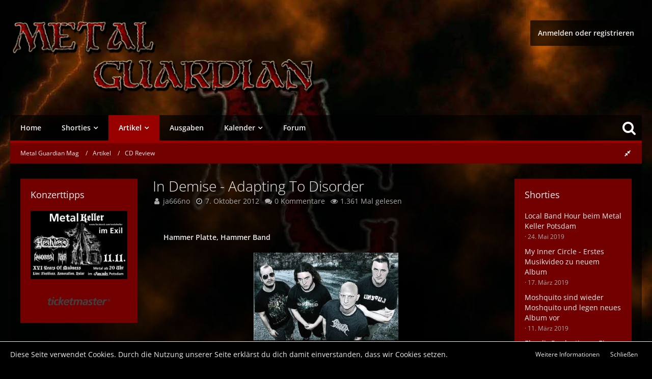

--- FILE ---
content_type: text/html; charset=UTF-8
request_url: https://www.metalguardian.de/article/98-in-demise-adapting-to-disorder/
body_size: 20597
content:




<!DOCTYPE html>
<html dir="ltr" lang="de">

<head>
		
	<title>In Demise - Adapting To Disorder - Metal Guardian Mag</title>
	
	<meta charset="utf-8">
<meta name="viewport" content="width=device-width, initial-scale=1">
<meta name="format-detection" content="telephone=no">
<meta name="description" content="Hammer Platte, Hammer Band">
<meta name="keywords" content="metal, berlin, brandenburg, potsdam, regional, local, underground, rock, termine, download, magazin">
<meta property="og:site_name" content="Metal Guardian Mag">
<meta property="og:title" content="In Demise - Adapting To Disorder - Metal Guardian Mag">
<meta property="og:url" content="https://www.metalguardian.de/article/98-in-demise-adapting-to-disorder/">
<meta property="og:type" content="article">
<meta property="og:description" content="Hammer Platte, Hammer Band">

<!-- Stylesheets -->
	
<link rel="stylesheet" type="text/css" href="https://www.metalguardian.de/style/style-4.css?m=1654680222">


<script>
	var SID_ARG_2ND	= '';
	var WCF_PATH = 'https://www.metalguardian.de/';
	var WSC_API_URL = 'https://www.metalguardian.de/';
	var SECURITY_TOKEN = '4f1cb4a1cdc33f54535d3c14e23c611daff86cf3';
	var LANGUAGE_ID = 1;
	var LANGUAGE_USE_INFORMAL_VARIANT = true;
	var TIME_NOW = 1769025744;
	var LAST_UPDATE_TIME = 1654679910;
	var URL_LEGACY_MODE = false;
	var ENABLE_DEBUG_MODE = false;
	var ENABLE_DEVELOPER_TOOLS = false;
	var WSC_API_VERSION = 2018;
	
	</script>

<script src="https://www.metalguardian.de/js/WoltLabSuite.Core.min.js?v=1654679910"></script>
<script>
requirejs.config({
	baseUrl: 'https://www.metalguardian.de/js', 
	urlArgs: 't=1654679910'
	
});

window.addEventListener('pageshow', function(event) {
	if (event.persisted) {
		window.location.reload();
	}
});

</script>
<noscript>
	<style>
		.jsOnly {
			display: none !important;
		}
		
		.noJsOnly {
			display: block !important;
		}
	</style>
</noscript>

<script src="https://www.metalguardian.de/js/WBBElite.News.min.js?v=1654679910"></script>
<script src="https://www.metalguardian.de/js/WoltLabSuite.Calendar.min.js?v=1654679910"></script>
<script src="https://www.metalguardian.de/js/WoltLabSuite.Forum.min.js?v=1654679910"></script>
<!-- Icons -->
<link rel="apple-touch-icon" sizes="180x180" href="https://www.metalguardian.de/images/favicon/4.apple-touch-icon.png">
<link rel="manifest" href="https://www.metalguardian.de/images/favicon/4.manifest.json">
<link rel="shortcut icon" href="https://www.metalguardian.de/images/favicon/4.favicon.ico">
<meta name="msapplication-config" content="https://www.metalguardian.de/images/favicon/4.browserconfig.xml">
<meta name="theme-color" content="#990000">

<link rel="canonical" href="https://www.metalguardian.de/article/98-in-demise-adapting-to-disorder/">
		
					<link rel="amphtml" href="https://www.metalguardian.de/article-amp/98-in-demise-adapting-to-disorder/">
	</head>

<body id="tpl_wcf_article"
	itemscope itemtype="http://schema.org/WebPage" itemid="https://www.metalguardian.de/article/98-in-demise-adapting-to-disorder/"	data-template="article" data-application="wcf" data-page-id="36" data-page-identifier="com.woltlab.wcf.Article"	class="">

<a id="top"></a>

<div id="pageContainer" class="pageContainer">
	
	
	<div id="pageHeaderContainer" class="pageHeaderContainer">
	<header id="pageHeader" class="pageHeader">
		<div id="pageHeaderUserPanel" class="pageHeaderPanel">
			<div class="layoutBoundary">
				<nav id="topMenu" class="userPanel">
		<ul class="userPanelItems">
												<!-- login box -->
				<li id="userLogin">
					<a class="loginLink" href="https://www.metalguardian.de/login/">Anmelden oder registrieren</a>
					<div id="loginForm" class="loginForm" style="display: none">
						<form method="post" action="https://www.metalguardian.de/login/">
							<section class="section loginFormLogin">
								<h2 class="sectionTitle">Anmeldung</h2>
								
								<dl>
									<dt><label for="username">Benutzername oder E-Mail-Adresse</label></dt>
									<dd>
										<input type="text" id="username" name="username" value="" required class="long jsDialogAutoFocus">
									</dd>
								</dl>
								
								<dl>
									<dt><label for="password">Kennwort</label></dt>
									<dd>
										<input type="password" id="password" name="password" value="" class="long">
										<small><a href="https://www.metalguardian.de/lost-password/">Kennwort vergessen</a></small>
									</dd>
								</dl>
								
																	<dl>
										<dt></dt>
										<dd>
											<label for="useCookies"><input type="checkbox" id="useCookies" name="useCookies" value="1" checked> Dauerhaft angemeldet bleiben</label>
										</dd>
									</dl>
																
								
								
								<div class="userLoginButtons">
									<input type="submit" value="Absenden" accesskey="s">
									<input type="hidden" name="url" value="/article/98-in-demise-adapting-to-disorder/">
									<input type="hidden" name="t" value="4f1cb4a1cdc33f54535d3c14e23c611daff86cf3">								</div>
							</section>
							
															<section class="section loginFormRegister">
									<h2 class="sectionTitle">Registrierung</h2>
									
									<p>Du hast noch kein Benutzerkonto auf unserer Seite? <a href="https://www.metalguardian.de/register/">Registriere dich kostenlos</a> und nimm an unserer Community teil!</p>
									
									<div class="userLoginButtons">
										<a href="https://www.metalguardian.de/register/" class="button loginFormRegisterButton">Benutzerkonto erstellen</a>
									</div>
								</section>
														
															<section class="section loginFormThirdPartyLogin">
									<h2 class="sectionTitle">Anmeldung über Drittanbieter</h2>
									
									<dl>
										<dt></dt>
										<dd>
											<ul class="buttonList smallButtons">
												<li id="twitterAuth" class="thirdPartyLogin">
															<a href="https://www.metalguardian.de/twitter-auth/" class="button thirdPartyLoginButton twitterLoginButton"><span class="icon icon16 fa-twitter"></span> <span>Mit Twitter anmelden</span></a>
														</li>
																										
																											<li id="facebookAuth" class="thirdPartyLogin">
															<a href="https://www.metalguardian.de/facebook-auth/" class="button thirdPartyLoginButton facebookLoginButton"><span class="icon icon16 fa-facebook"></span> <span>Mit Facebook anmelden</span></a>
														</li>
											</ul>
										</dd>
									</dl>
								</section>
							
						</form>
					</div>
					
					</li>
							
								
							
		<!-- page search -->

	</ul>
</nav>
			</div>
		</div>
		
		<div id="pageHeaderFacade" class="pageHeaderFacade">
			<div class="layoutBoundary">
				<div id="pageHeaderLogo" class="pageHeaderLogo">
		
	<a href="https://www.metalguardian.de/">
		<img src="https://www.metalguardian.de/images/sitelogo.png" alt="" class="pageHeaderLogoLarge" style="width: 600px;">
		<img src="https://www.metalguardian.de/images/MGmobileLogo.png" alt="" class="pageHeaderLogoSmall">
		
		
	</a>
</div>
			</div>
		</div>

		<div id="pageHeaderPanel" class="pageHeaderPanel">
			<div class="layoutBoundary">
				<div class="box mainMenu" data-box-identifier="com.woltlab.wcf.MainMenu">
		
		
	<div class="boxContent">
		<nav>
	<ol class="boxMenu">
		
		
					<li class="" data-identifier="com.woltlab.wcf.Dashboard">
				<a href="https://www.metalguardian.de/" class="boxMenuLink">
					<span class="boxMenuLinkTitle">Home</span>
									</a>
				
				</li>					
									<li class=" boxMenuHasChildren" data-identifier="de.wbb-elite.news.categoryList">
				<a href="https://www.metalguardian.de/news/" class="boxMenuLink">
					<span class="boxMenuLinkTitle">Shorties</span>
									</a>
				
				<ol class="boxMenuDepth1">					
									<li class="" data-identifier="com.woltlab.wcf.generic29">
				<a href="/news/" class="boxMenuLink">
					<span class="boxMenuLinkTitle">Alle News</span>
									</a>
				
				</li>					
									<li class="" data-identifier="com.woltlab.wcf.generic30">
				<a href="/news/category/7-regional/" class="boxMenuLink">
					<span class="boxMenuLinkTitle">News - regional</span>
									</a>
				
				</li>					
									<li class="" data-identifier="com.woltlab.wcf.generic31">
				<a href="/news/category/8-allgemein/" class="boxMenuLink">
					<span class="boxMenuLinkTitle">News - allgemein</span>
									</a>
				
				</li>					
									</ol></li>									<li class="active boxMenuHasChildren" data-identifier="com.woltlab.wcf.ArticleList">
				<a href="https://www.metalguardian.de/article-list/" class="boxMenuLink">
					<span class="boxMenuLinkTitle">Artikel</span>
									</a>
				
				<ol class="boxMenuDepth1">					
									<li class="" data-identifier="com.woltlab.wcf.generic10">
				<a href="https://www.metalguardian.de/category-article-list/1-interview/" class="boxMenuLink">
					<span class="boxMenuLinkTitle">Interview</span>
									</a>
				
				</li>					
									<li class="active" data-identifier="com.woltlab.wcf.generic12">
				<a href="https://www.metalguardian.de/category-article-list/3-cd-review/" class="boxMenuLink">
					<span class="boxMenuLinkTitle">CD Review</span>
									</a>
				
				</li>					
									<li class="" data-identifier="com.woltlab.wcf.generic11">
				<a href="https://www.metalguardian.de/category-article-list/2-live-review/" class="boxMenuLink">
					<span class="boxMenuLinkTitle">Live Review</span>
									</a>
				
				</li>					
									<li class="" data-identifier="com.woltlab.wcf.generic14">
				<a href="https://www.metalguardian.de/category-article-list/5-berichte/" class="boxMenuLink">
					<span class="boxMenuLinkTitle">Berichte</span>
									</a>
				
				</li>					
									<li class="" data-identifier="com.woltlab.wcf.generic13">
				<a href="https://www.metalguardian.de/category-article-list/4-locations/" class="boxMenuLink">
					<span class="boxMenuLinkTitle">Location</span>
									</a>
				
				</li>					
									<li class="" data-identifier="com.woltlab.wcf.generic15">
				<a href="https://www.metalguardian.de/category-article-list/6-comic/" class="boxMenuLink">
					<span class="boxMenuLinkTitle">Comic</span>
									</a>
				
				</li>					
									<li class="" data-identifier="com.woltlab.wcf.generic36">
				<a href="https://www.metalguardian.de/category-article-list/17-galerie/" class="boxMenuLink">
					<span class="boxMenuLinkTitle">Galerien</span>
									</a>
				
				</li>					
									</ol></li>									<li class="" data-identifier="com.woltlab.wcf.generic35">
				<a href="https://www.metalguardian.de/hefte/" class="boxMenuLink">
					<span class="boxMenuLinkTitle">Ausgaben</span>
									</a>
				
				</li>					
									<li class=" boxMenuHasChildren" data-identifier="com.woltlab.calendar.Calendar">
				<a href="https://www.metalguardian.de/calendar/" class="boxMenuLink">
					<span class="boxMenuLinkTitle">Kalender</span>
									</a>
				
				<ol class="boxMenuDepth1">					
									<li class="" data-identifier="com.woltlab.calendar.UpcomingEventList">
				<a href="https://www.metalguardian.de/calendar/upcoming-event-list/" class="boxMenuLink">
					<span class="boxMenuLinkTitle">Termine</span>
									</a>
				
				</li>					
									<li class="" data-identifier="com.woltlab.calendar.Map">
				<a href="https://www.metalguardian.de/calendar/map/" class="boxMenuLink">
					<span class="boxMenuLinkTitle">Karte</span>
									</a>
				
				</li>					
									</ol></li>									<li class="" data-identifier="com.woltlab.wbb.BoardList">
				<a href="https://www.metalguardian.de/forum/" class="boxMenuLink">
					<span class="boxMenuLinkTitle">Forum</span>
									</a>
				
				</li>					
																				
		
	</ol>
</nav>	</div>
</div>					<ul class="customSearch">
						<li class="jsOnly">
							<a href="#" id="userPanelSearchButton" class="jsTooltip" title="Suche"><span class="icon icon32 fa-search"></span> <span>Suche</span>								</a>
						</li>
					</ul>
					
					
		
		

<div id="pageHeaderSearch" class="pageHeaderSearch" itemscope itemtype="http://schema.org/WebSite" itemid="https://www.metalguardian.de/">
	<meta itemprop="url" content="https://www.metalguardian.de/">
	<meta itemprop="name" content="Metal Guardian Mag">
	<meta itemprop="description" content="Das Info Mag für die regionale Metal Szene von Berlin und Brandenburg">
	
	<form method="post" action="https://www.metalguardian.de/search/" itemprop="potentialAction" itemscope itemtype="http://schema.org/SearchAction">
		<meta itemprop="target" content="https://www.metalguardian.de/search/?q={q}">
		
		<div id="pageHeaderSearchInputContainer" class="pageHeaderSearchInputContainer">
			<div class="pageHeaderSearchType dropdown">
				<a href="#" class="button dropdownToggle">CD Review</a>
				<ul class="dropdownMenu">
					<li><a href="#" data-extended-link="https://www.metalguardian.de/search/" data-object-type="everywhere">Alles</a></li>
					<li class="dropdownDivider"></li>
					
											<li><a href="#" data-extended-link="https://www.metalguardian.de/search/?types%5B%5D=com.woltlab.wcf.article" data-object-type="com.woltlab.wcf.article" data-parameters='{ "articleCategoryIDs[]": 3 }'>CD Review</a></li>
						
						<li class="dropdownDivider"></li>
					
					
																		<li><a href="#" data-extended-link="https://www.metalguardian.de/search/?types%5B%5D=com.woltlab.wcf.article" data-object-type="com.woltlab.wcf.article">Artikel</a></li>
																								<li><a href="#" data-extended-link="https://www.metalguardian.de/search/?types%5B%5D=de.wbb-elite.news.search" data-object-type="de.wbb-elite.news.search">News</a></li>
																																			<li><a href="#" data-extended-link="https://www.metalguardian.de/search/?types%5B%5D=com.woltlab.calendar.event" data-object-type="com.woltlab.calendar.event">Termine</a></li>
																								<li><a href="#" data-extended-link="https://www.metalguardian.de/search/?types%5B%5D=com.woltlab.wbb.post" data-object-type="com.woltlab.wbb.post">Forum</a></li>
																								<li><a href="#" data-extended-link="https://www.metalguardian.de/search/?types%5B%5D=com.woltlab.wcf.page" data-object-type="com.woltlab.wcf.page">Seiten</a></li>
																
					<li class="dropdownDivider"></li>
					<li><a class="pageHeaderSearchExtendedLink" href="https://www.metalguardian.de/search/">Erweiterte Suche</a></li>
				</ul>
			</div>
			
			<input itemprop="query-input" type="search" name="q" id="pageHeaderSearchInput" class="pageHeaderSearchInput" placeholder="Suchbegriff eingeben" autocomplete="off" value="" required>
			
			<button class="pageHeaderSearchInputButton button" type="submit">
				<span class="icon icon16 fa-search pointer" title="Suche"></span>
			</button>
			
			<div id="pageHeaderSearchParameters"></div>
			
						
			<input type="hidden" name="t" value="4f1cb4a1cdc33f54535d3c14e23c611daff86cf3">		</div>
	</form>
</div>

	</div>
		</div>

		</header>
	
	
</div>
	
	
	
	
	
	<div class="pageNavigation">
	<div class="layoutBoundary">
			<nav class="breadcrumbs">
		<ol itemprop="breadcrumb" itemscope itemtype="http://schema.org/BreadcrumbList">
			<li title="Metal Guardian Mag" itemprop="itemListElement" itemscope itemtype="http://schema.org/ListItem">
							<a href="https://www.metalguardian.de/" itemprop="item"><span itemprop="name">Metal Guardian Mag</span></a>
															<meta itemprop="position" content="1">
																					</li>
														
											<li title="Artikel" itemprop="itemListElement" itemscope itemtype="http://schema.org/ListItem">
							<a href="https://www.metalguardian.de/article-list/" itemprop="item"><span itemprop="name">Artikel</span></a>
															<meta itemprop="position" content="2">
																					</li>
														
											<li title="CD Review" itemprop="itemListElement" itemscope itemtype="http://schema.org/ListItem">
							<a href="https://www.metalguardian.de/category-article-list/3-cd-review/" itemprop="item"><span itemprop="name">CD Review</span></a>
															<meta itemprop="position" content="3">
																					</li>
		</ol>
	</nav>
		
		<ul class="pageNavigationIcons jsPageNavigationIcons">
									<li id="sidebarRightExpand" onClick="a_onClickExpandSidebarRight()" style="display:none;">
				<a class="jsTooltip" title="Rechte Seitenleiste global einblenden">
				<span class="icon icon16 fa-expand"></span></a>
			</li>
			<li id="sidebarRightCollapse" onClick="a_onClickCollapseSidebarRight()">
				<a class="jsTooltip" title="Rechte Seitenleiste global ausblenden">
				<span class="icon icon16 fa-compress"></span></a>
			</li>
		</ul>
	</div>
</div>

<section id="main" class="main" role="main" itemprop="mainEntity" itemscope itemtype="http://schema.org/Article">
		<div class="layoutBoundary">
															
				<aside class="sidebar boxesSidebarLeft" data-show-sidebar="Sidebar anzeigen" data-hide-sidebar="Sidebar verbergen" data-show-navigation="Navigation anzeigen" data-hide-navigation="Navigation verbergen">
					<div class="boxContainer">
						<section class="box" data-box-identifier="com.woltlab.wcf.genericBox15">
		
			<h2 class="boxTitle">
							Konzerttipps					</h2>
		
	<div class="boxContent">
		<p style="text-align: center;">
	
	<a href="/calendar/event/3195-metal-keller-16-years-of-madness-live-nalar-annexation-fleshless/" ><img alt="Metal Keller - 16 Years" src="/media/660-november-23a-png/" width=100% /></a><br />
	<br />

	<!-- BEGINN des ticketmaster-affiliate HTML-Code -->
<!-- ( Der HTML-Code darf im Sinne der einwandfreien Funktionalität nicht verändert werden! ) -->
<a href="https://ticketmaster-de.tm7514.net/c/1263418/427757/7514"><img src="/pics/andere/tmlogo_grey.png" width="80%" border="0" hspace="1"></a>
<!-- ENDE des ticketmaster-affiliate HTML-Code -->
</p>	</div>
</section>
					</div>
				</aside>
			
			
			<div id="content" class="content">
								
																<header class="contentHeader articleContentHeader">
		<div class="contentHeaderTitle">
			<h1 class="contentTitle" itemprop="name headline">In Demise - Adapting To Disorder</h1>
			<ul class="inlineList contentHeaderMetaData articleMetaData">
								
				<li itemprop="author" itemscope itemtype="http://schema.org/Person">
					<span class="icon icon16 fa-user"></span>
											<a href="https://www.metalguardian.de/user/7-ja666no/" class="userLink" data-user-id="7" itemprop="url">
							<span itemprop="name">ja666no</span>
						</a>
									</li>
				
				<li>
					<span class="icon icon16 fa-clock-o"></span>
					<a href="https://www.metalguardian.de/article/98-in-demise-adapting-to-disorder/"><time datetime="2012-10-07T14:16:00+02:00" class="datetime" data-timestamp="1349612160" data-date="7. Oktober 2012" data-time="14:16" data-offset="7200">7. Oktober 2012</time></a>
					<meta itemprop="datePublished" content="2012-10-07T14:16:00+02:00">
					<meta itemprop="dateModified" content="2012-10-07T14:16:00+02:00">
				</li>
				
									<li itemprop="interactionStatistic" itemscope itemtype="http://schema.org/InteractionCounter">
						<span class="icon icon16 fa-comments"></span>
						<span>0 Kommentare</span>
						<meta itemprop="interactionType" content="http://schema.org/CommentAction">
						<meta itemprop="userInteractionCount" content="0">
					</li>
								
				<li>
					<span class="icon icon16 fa-eye"></span>
					1.361 Mal gelesen
				</li>
				
								
								
				<li class="articleLikesBadge"></li>
				
				
			</ul>
			
			<meta itemprop="mainEntityOfPage" content="https://www.metalguardian.de/article/98-in-demise-adapting-to-disorder/">
			<div itemprop="publisher" itemscope itemtype="http://schema.org/Organization">
				<meta itemprop="name" content="Metal Guardian Mag">
				<div itemprop="logo" itemscope itemtype="http://schema.org/ImageObject">
					<meta itemprop="url" content="https://www.metalguardian.de/images/sitelogo.png">
				</div>
			</div>
		</div>
		
		
	</header>
													
				
				
				
				
				
<div class="section">
		
	
	
	<div class="section articleContent"
	         data-object-id="98"
	         data-object-type="com.woltlab.wcf.likeableArticle"
	         data-like-liked=""
	         data-like-likes="0"
	         data-like-dislikes="0"
	         data-like-users='{  }'
	         data-user-id="7"
	>
		<div class="htmlContent">
							<p class="articleTeaser">Hammer Platte, Hammer Band</p>
					
			
<div class="text-center"><p><img src="/pics/08/indemise_band.jpg" class="jsResizeImage"></p></div><p></p>
<p><br></p>
<p><br></p>
<div class="text-JUSTIFY"><p>Die Berliner von <strong>In Demise</strong> schlagen mit ihrem ersten Langspieler direkt in die Magengrube! Mit ihrem Mix aus Oldschool Death Metal und den krassen technischen Elementen, ist <em>Adapting to Disorder</em> ein wirklich fettes Brett!</p>
<p><br>Die Songs sind gut und abwechslungsreich. Sie bleiben im Ohr, die Platte wird auch kein bisschen langweilig!</p>
<p><br>Mir hat der Song <em>„Floating“</em> besonders gefallen. Durch sein wirklich cooles und verspieltes Intro und den Einsatz von Cleangesang, was mich auch ein bisschen an the Faceless erinnerte! Wirklich Top!</p>
<p><br></p>
<p><br></p>
<p><br>Fazit:</p>
<p><br>10 Songs, 38 Minuten und keine Langeweile! <strong>In Demise</strong> liefern mit <em>Adapting to Disorder</em> ein starkes Brett ab, das man sich reinziehen sollte. Hammer Platte, Hammer Band - weiter so! Lediglich der Sound versaut die Perfektion, aber scheiß egal die Langrille ist wirklich saustark!</p>
<p><br>9 von 10 Punkten</p>
<p><br></p>
<p><br></p>
<p><br>Tracklist:</p>
<p><br><em>01. Intro In Death Minor<img src="/pics/08/indemise_cover.jpg" class="messageFloatObjectRight jsResizeImage">
</em></p>
<p><em><br>02. Echoes Of Extinction
</em></p>
<p><em><br>03. Dreams Of R‘lyeh
</em></p>
<p><em><br>04. Uniformed And Broken
</em></p>
<p><em><br>05. Beyond Human Error
</em></p>
<p><em><br>06. Floating
</em></p>
<p><em><br>07. Expelled From I
</em></p>
<p><em><br>08. Adapting To Disorder
</em></p>
<p><em><br>09. Passing
</em></p>
<p><em><br>10. Pathetic Existence</em></p>
<p><br></p>
<p><br></p>
<p><br>Line Up:</p>
<p><br><em>Flo Lorenz - Vocals
</em></p>
<p><em><br>Joschi Lau - Bass
</em></p>
<p><em><br>Conor Downes - Drums
</em></p>
<p><em><br>David Kögler - Guitar
</em></p>
<p><em><br>
</em></p>
<p><em><br>
</em></p>
<p><em><br><a href="http://ww.indemise.de" class="externalURL" target="_blank" rel="nofollow noopener noreferrer">http://ww.indemise.de</a>
</em></p>
<p><em><br>
</em></p>
<p><em><br>
</em></p>
<p><em><br></em></p>
<div class="text-RIGHT"><em><p>jw</p></em></div><p><em></em></p>
<div class="text-RIGHT"></div></div>
			
			
		</div>
		
				
		<div class="row articleLikeSection">
			<div class="col-xs-12 col-md-6">
				<div class="articleLikesSummery"></div>
			</div>
			<div class="col-xs-12 col-md-6">
				<ul class="articleLikeButtons buttonGroup"></ul>
			</div>
		</div>
	</div>
	
	
	
	</div>

	
<footer class="contentFooter">
	
</footer>



	<div class="section articleNavigation">
		<nav>
			<ul>
									<li class="previousArticleButton">
						<a href="https://www.metalguardian.de/article/97-penetralia-arise/" rel="prev">
															<div>
									<span class="articleNavigationEntityName">Vorheriger Artikel</span>
									<span class="articleNavigationArticleTitle">Penetralia - Arise</span>
								</div>
													</a>
					</li>
								
									<li class="nextArticleButton">
						<a href="https://www.metalguardian.de/article/99-impact-madman-s-ep/" rel="next">
															<div>
									<span class="articleNavigationEntityName">Nächster Artikel</span>
									<span class="articleNavigationArticleTitle">Impact - Madman‘s EP</span>
								</div>
													</a>
					</li>
							</ul>
		</nav>
	</div>




			<section id="comments" class="section sectionContainerList">
			<h2 class="sectionTitle">Kommentare</h2>
			
			<ul id="articleCommentList" class="commentList containerList" data-can-add="true" data-object-id="98" data-object-type-id="38" data-comments="0" data-last-comment-time="0">
				<li class="box48 jsCommentAdd jsOnly">
	<img src="https://www.metalguardian.de/images/avatars/avatar-default.svg" width="48" height="48" alt="" class="userAvatarImage">	<div class="commentListAddComment collapsed jsOuterEditorContainer" data-placeholder="Kommentar schreiben …">
		<div class="commentListAddCommentEditorContainer">
						
			<textarea id="articleCommentListAddComment" name="text" class="wysiwygTextarea"
			          data-disable-attachments="true"
			          data-disable-media="true"
			></textarea>
			
			
						
			
<div class="formSubmit">
				<button class="buttonPrimary" data-type="save" accesskey="s">Absenden</button>
				
				
<button id="articleCommentListAddComment_PreviewButton" class="jsOnly">Vorschau</button>

</div>
		</div>
	</div>
</li>


<li class="jsCommentResponseAddContainer" style="display: none">
	<div class="box32 jsCommentResponseAdd jsOnly">
		<img src="https://www.metalguardian.de/images/avatars/avatar-default.svg" width="32" height="32" alt="" class="userAvatarImage">		<div class="commentListAddCommentResponse collapsed jsOuterEditorContainer" data-placeholder="Antworten …">
			<div class="commentListAddCommentResponseEditorContainer">
								
				<textarea id="articleCommentListAddCommentResponse" name="text" class="wysiwygTextarea"
				          data-disable-attachments="true"
				          data-disable-media="true"
				></textarea>
				
				
								
				
<div class="formSubmit">
					<button class="buttonPrimary" data-type="save" accesskey="s">Absenden</button>
					
					
<button id="articleCommentListAddCommentResponse_PreviewButton" class="jsOnly">Vorschau</button>

</div>
			</div>
		</div>
	</div>
</li>							</ul>
		</section>
	

				

				
				
				
																</div>
				
							
															
				<aside class="sidebar boxesSidebarRight" data-show-sidebar="Sidebar anzeigen" data-hide-sidebar="Sidebar verbergen">
					<div class="boxContainer">
													
										
				
				
								
								
									<section class="box" data-box-identifier="com.woltlab.wcf.genericBox25">
		
			<h2 class="boxTitle">
							Shorties					</h2>
		
	<div class="boxContent">
		<ul class="sidebarItemList">
			<li class="box48">
			<a href="https://www.metalguardian.de/news/news/129-local-band-hour-beim-metal-keller-potsdam/">
				

				<div class="sidebarItemTitle">
					<h3>Local Band Hour beim Metal Keller Potsdam</h3>
					<small>
												<span class="separatorLeft"><time datetime="2019-05-24T09:46:03+02:00" class="datetime" data-timestamp="1558683963" data-date="24. Mai 2019" data-time="09:46" data-offset="7200">24. Mai 2019</time></span>
					</small>
				</div>
			</a>
		</li>
			<li class="box48">
			<a href="https://www.metalguardian.de/news/news/128-my-inner-circle-erstes-musikvideo-zu-neuem-album/">
				

				<div class="sidebarItemTitle">
					<h3>My Inner Circle - Erstes Musikvideo zu neuem Album</h3>
					<small>
												<span class="separatorLeft"><time datetime="2019-03-17T12:31:02+01:00" class="datetime" data-timestamp="1552822262" data-date="17. März 2019" data-time="12:31" data-offset="3600">17. März 2019</time></span>
					</small>
				</div>
			</a>
		</li>
			<li class="box48">
			<a href="https://www.metalguardian.de/news/news/127-moshquito-sind-wieder-moshquito-und-legen-neues-album-vor/">
				

				<div class="sidebarItemTitle">
					<h3>Moshquito sind wieder Moshquito und legen neues Album vor</h3>
					<small>
												<span class="separatorLeft"><time datetime="2019-03-11T10:20:43+01:00" class="datetime" data-timestamp="1552296043" data-date="11. März 2019" data-time="10:20" data-offset="3600">11. März 2019</time></span>
					</small>
				</div>
			</a>
		</li>
			<li class="box48">
			<a href="https://www.metalguardian.de/news/news/126-elandir-productions-eine-doku-zur-100-ausgabe-der-starfm-heavy-hour/">
				

				<div class="sidebarItemTitle">
					<h3>Elandir Productions  - Eine Doku zur 100. Ausgabe der StarFM Heavy Hour</h3>
					<small>
												<span class="separatorLeft"><time datetime="2019-02-04T18:44:48+01:00" class="datetime" data-timestamp="1549302288" data-date="4. Februar 2019" data-time="18:44" data-offset="3600">4. Februar 2019</time></span>
					</small>
				</div>
			</a>
		</li>
			<li class="box48">
			<a href="https://www.metalguardian.de/news/news/125-bloody-invasion-zombie-society-auf-vinyl-erh%C3%A4ltlich/">
				

				<div class="sidebarItemTitle">
					<h3>Bloody Invasion - Zombie Society auf Vinyl erhältlich</h3>
					<small>
												<span class="separatorLeft"><time datetime="2018-12-30T16:17:19+01:00" class="datetime" data-timestamp="1546183039" data-date="30. Dezember 2018" data-time="16:17" data-offset="3600">30. Dezember 2018</time></span>
					</small>
				</div>
			</a>
		</li>
	</ul>	</div>
</section>									<section class="box" data-box-identifier="com.woltlab.wcf.genericBox26">
		
			<h2 class="boxTitle">
							Neueste Artikel					</h2>
		
	<div class="boxContent">
			<ul class="sidebarItemList">
					<li>
				<a href="https://www.metalguardian.de/article/377-protzen-open-air-2022-der-bericht/" class="box64">
					<span><img src="https://www.metalguardian.de/media/641-protzen-open-air-festivalposter-2022-jpg/?thumbnail=tiny" alt="" style="width: 64px; height: 64px;"></span>
					
					<div>
						<h3>Protzen Open Air 2022 - Der Bericht</h3>
						<small>
															<time datetime="2022-07-19T20:01:42+02:00" class="datetime" data-timestamp="1658253702" data-date="19. Juli 2022" data-time="20:01" data-offset="7200">19. Juli 2022</time>													</small>
					</div>
				</a>
			</li>
					<li>
				<a href="https://www.metalguardian.de/article/376-das-comeback-endlich-wieder-heavy-metal-in-wacken-der-vorbericht-2022/" class="box64">
					<span><img src="https://www.metalguardian.de/media/638-wacken-poster-04-2022-news-800x800-jpg/?thumbnail=tiny" alt="" style="width: 64px; height: 64px;"></span>
					
					<div>
						<h3>Das Comeback: Endlich wieder Heavy Metal in Wacken - Der Vorbericht 2022</h3>
						<small>
															<time datetime="2022-05-10T19:16:52+02:00" class="datetime" data-timestamp="1652203012" data-date="10. Mai 2022" data-time="19:16" data-offset="7200">10. Mai 2022</time>													</small>
					</div>
				</a>
			</li>
					<li>
				<a href="https://www.metalguardian.de/article/375-live-bericht-atzek-s-headbangers-night-vi-66-22-4-2022-neuruppin/" class="box64">
					<span><img src="https://www.metalguardian.de/media/633-176297049-5609198062454154-3330894272607436442-n-jpg/?thumbnail=tiny" alt="" style="width: 64px; height: 64px;"></span>
					
					<div>
						<h3>Live Bericht: Atzek`s Headbangers Night VI(66) - 22.4.2022 Neuruppin</h3>
						<small>
															<time datetime="2022-05-09T21:06:30+02:00" class="datetime" data-timestamp="1652123190" data-date="9. Mai 2022" data-time="21:06" data-offset="7200">9. Mai 2022</time>													</small>
					</div>
				</a>
			</li>
					<li>
				<a href="https://www.metalguardian.de/article/374-sirius-curse-time-knows-no-lies-2021/" class="box64">
					<span><img src="https://www.metalguardian.de/media/623-117964367-1617247345113261-3628167547384404131-o-jpg/?thumbnail=tiny" alt="" style="width: 64px; height: 64px;"></span>
					
					<div>
						<h3>Sirius Curse „Time Knows No Lies“ (2021)</h3>
						<small>
															<time datetime="2021-03-12T18:27:56+01:00" class="datetime" data-timestamp="1615570076" data-date="12. März 2021" data-time="18:27" data-offset="3600">12. März 2021</time>													</small>
					</div>
				</a>
			</li>
					<li>
				<a href="https://www.metalguardian.de/article/373-nosturaack-tolas-2020/" class="box64">
					<span><img src="https://www.metalguardian.de/media/620-129294712-3393841080744285-6105990559268307730-o-jpg/?thumbnail=tiny" alt="" style="width: 64px; height: 64px;"></span>
					
					<div>
						<h3>Nosturaack - Tolas (2020)</h3>
						<small>
															<time datetime="2020-12-15T00:40:11+01:00" class="datetime" data-timestamp="1607989211" data-date="15. Dezember 2020" data-time="00:40" data-offset="3600">15. Dezember 2020</time>													</small>
					</div>
				</a>
			</li>
			</ul>
	</div>
</section>								
								
						
											</div>
				</aside>
					</div>
	</section>
	
	
	
			<div class="boxesFooterBoxes">
			<div class="layoutBoundary">
				<div class="boxContainer">
					<section class="box boxFullWidth jsOnly">
			<h2 class="boxTitle">Teilen</h2>
			
			<div class="boxContent">
				<div class="messageShareButtons jsMessageShareButtons jsOnly">
		
	<ul class="inlineList">
					<li>
				<a class="button jsShareFacebook" title="Facebook">
					<span class="icon icon24 fa-facebook-official"></span>
					<span>Facebook</span>
				</a>
			</li>
							<li>
				<a class="button jsShareTwitter" title="Twitter">
					<span class="icon icon24 fa-twitter"></span>
					<span>Twitter</span>
				</a>
			</li>
							<li>
				<a class="button jsShareGoogle" title="Google+">
					<span class="icon icon24 fa-google-plus-official"></span>
					<span>Google+</span>
				</a>
			</li>
									<li>
				<a class="button jsShareWhatsApp" title="WhatsApp">
					<span class="icon icon24 fa-whatsapp jsTooltip"></span>
					<span>WhatsApp</span>
				</a>
			</li>
									<li>
				<a class="button jsSharePinterest" title="Pinterest">
					<span class="icon icon24 fa-pinterest-p jsTooltip"></span>
					<span>Pinterest</span>
				</a>
			</li>
						
	</ul>
	
	</div>
			</div>
		</section>
				</div>
			</div>
		</div>
	
	
	<footer id="pageFooter" class="pageFooter">
		
						
			<div class="boxesFooter">
			<div class="layoutBoundary">
													<div class="boxContainer">
						<div class="box" data-box-identifier="com.woltlab.wcf.FooterMenu">
		
		
	<div class="boxContent">
		<nav>
	<ol class="boxMenu">
		
		
					<li class="" data-identifier="com.woltlab.wcf.PrivacyPolicy">
				<a href="https://www.metalguardian.de/impressum/" class="boxMenuLink">
					<span class="boxMenuLinkTitle">Impressum &amp; Datenschutzerklärung</span>
									</a>
				
				</li>					
									<li class="" data-identifier="com.woltlab.wcf.Contact">
				<a href="https://www.metalguardian.de/contact/" class="boxMenuLink">
					<span class="boxMenuLinkTitle">Kontakt</span>
									</a>
				
				</li>					
																				
		
	</ol>
</nav>	</div>
</div>
					</div>
				
			</div>
		</div>
		
			<div id="pageFooterCopyright" class="pageFooterCopyright">
			<div class="layoutBoundary">
				<div class="geekLabsFooterSocial">
	<ul class="geekLabsFooterSocialIcon32">
		<li class="geekLabsIconsstyle4"><a class="jsTooltip geekLabssifFacebook geekLabsfsiRounded" title="Follow us on Facebook" href="https://www.facebook.com/MetalGuardian/"  rel="nofollow" target="_blank"><span class="icon icon32 fa-facebook"></span></a></li>		<li class="geekLabsIconsstyle4"><a class="jsTooltip geekLabssifTwitter geekLabsfsiRounded" title="Follow us on Twitter" href="https://twitter.com/MetalGuardianMG"  rel="nofollow" target="_blank"><span class="icon icon32 fa-twitter"></span></a></li>						<li class="geekLabsIconsstyle4"><a class="jsTooltip geekLabssifYoutube geekLabsfsiRounded" title="Follow us on Youtube" href="http://youtube.com/c/MetalguardianDe"  rel="nofollow" target="_blank"><span class="icon icon32 fa-youtube"></span></a></li>		<li class="geekLabsIconsstyle4"><a class="jsTooltip geekLabssifInstagram geekLabsfsiRounded" title="Follow us on Instagram" href="https://www.instagram.com/metalguardianmag/"  rel="nofollow" target="_blank"><span class="icon icon32 fa-instagram"></span></a></li>																
										
		</ul>
</div>

<div class="copyright"><a href="https://www.woltlab.com/de/" rel="nofollow" target="_blank">Community-Software: <strong>WoltLab Suite&trade;</strong></a></div>			
					<div class="copyright" style="margin-top:10px;">
    <a href="https://www.cls-design.com" class="marginTop" id="footerNoteItem">Stil: <strong>Nero</strong> von <strong>cls-design</strong></a></div>

<div id="footerNote" style="display: none;">
    <div id="footerNoteContent">
        <dl>
            <dt>Stilname</dt>
            <dd>Nero</dd>
        </dl>
        <dl>
            <dt>Hersteller</dt>
            <dd>cls-design</dd>
        </dl>
        <dl>
            <dt>Designer</dt>
            <dd>Tom</dd>
        </dl>
        <dl>
            <dt>Lizenz</dt>
            <dd><a href="https://www.cls-design.com/index.php/LicenceFree/" class="externalURL" target="_blank">Kostenlose Stile</a></dd>
        </dl>
        <dl>
            <dt>Hilfe</dt>
            <dd><a href="https://www.cls-design.com/community/index.php/Board/52" class="externalURL" target="_blank">Supportforum</a></dd>
        </dl>			
        <div class="formSubmit">
            <a class="button buttonPrimary" href="https://www.cls-design.com/" target="_blank">cls-design besuchen</a>        </div>
    </div>
</div>

<div class="wcfAdLocation wcfAdLocationFooterBottom"><div><p style="text-align: center"><br><br>
<script type="text/javascript">amzn_assoc_ad_type ="responsive_search_widget"; amzn_assoc_tracking_id ="metalguardian-21"; amzn_assoc_marketplace ="amazon"; amzn_assoc_region ="DE"; amzn_assoc_placement =""; amzn_assoc_search_type = "search_widget";amzn_assoc_width ="800"; amzn_assoc_height ="250"; amzn_assoc_default_search_category ="Music"; amzn_assoc_default_search_key ="Death Metal";amzn_assoc_theme ="dark"; amzn_assoc_bg_color ="000000"; </script><script src="//z-eu.amazon-adsystem.com/widgets/q?ServiceVersion=20070822&Operation=GetScript&ID=OneJS&WS=1&Marketplace=DE"></script></script>
</p></div></div>
			</div>
		</div>
	
</footer>
</div>

<div id="pageMainMenuMobile" class="pageMainMenuMobile menuOverlayMobile" data-page-logo="https://www.metalguardian.de/images/sitelogo.png">
	<ol class="menuOverlayItemList" data-title="Menü">
		<li class="menuOverlayTitle">Navigation</li>
					
			<li class="menuOverlayItem" data-mobile-identifier="com.woltlab.wcf.Dashboard">
								<a href="https://www.metalguardian.de/" class="menuOverlayItemLink">
					<span class="menuOverlayItemTitle">Home</span>
									</a>
				
				</li>					
										
			<li class="menuOverlayItem" data-mobile-identifier="de.wbb-elite.news.categoryList">
								<a href="https://www.metalguardian.de/news/" class="menuOverlayItemLink">
					<span class="menuOverlayItemTitle">Shorties</span>
									</a>
				
				<ol class="menuOverlayItemList">					
										
			<li class="menuOverlayItem" data-mobile-identifier="com.woltlab.wcf.generic29">
								<a href="/news/" class="menuOverlayItemLink">
					<span class="menuOverlayItemTitle">Alle News</span>
									</a>
				
				</li>					
										
			<li class="menuOverlayItem" data-mobile-identifier="com.woltlab.wcf.generic30">
								<a href="/news/category/7-regional/" class="menuOverlayItemLink">
					<span class="menuOverlayItemTitle">News - regional</span>
									</a>
				
				</li>					
										
			<li class="menuOverlayItem" data-mobile-identifier="com.woltlab.wcf.generic31">
								<a href="/news/category/8-allgemein/" class="menuOverlayItemLink">
					<span class="menuOverlayItemTitle">News - allgemein</span>
									</a>
				
				</li>					
											</ol></li>										
			<li class="menuOverlayItem" data-mobile-identifier="com.woltlab.wcf.ArticleList">
								<a href="https://www.metalguardian.de/article-list/" class="menuOverlayItemLink active">
					<span class="menuOverlayItemTitle">Artikel</span>
									</a>
				
				<ol class="menuOverlayItemList">					
										
			<li class="menuOverlayItem" data-mobile-identifier="com.woltlab.wcf.generic10">
								<a href="https://www.metalguardian.de/category-article-list/1-interview/" class="menuOverlayItemLink">
					<span class="menuOverlayItemTitle">Interview</span>
									</a>
				
				</li>					
										
			<li class="menuOverlayItem" data-mobile-identifier="com.woltlab.wcf.generic12">
								<a href="https://www.metalguardian.de/category-article-list/3-cd-review/" class="menuOverlayItemLink active">
					<span class="menuOverlayItemTitle">CD Review</span>
									</a>
				
				</li>					
										
			<li class="menuOverlayItem" data-mobile-identifier="com.woltlab.wcf.generic11">
								<a href="https://www.metalguardian.de/category-article-list/2-live-review/" class="menuOverlayItemLink">
					<span class="menuOverlayItemTitle">Live Review</span>
									</a>
				
				</li>					
										
			<li class="menuOverlayItem" data-mobile-identifier="com.woltlab.wcf.generic14">
								<a href="https://www.metalguardian.de/category-article-list/5-berichte/" class="menuOverlayItemLink">
					<span class="menuOverlayItemTitle">Berichte</span>
									</a>
				
				</li>					
										
			<li class="menuOverlayItem" data-mobile-identifier="com.woltlab.wcf.generic13">
								<a href="https://www.metalguardian.de/category-article-list/4-locations/" class="menuOverlayItemLink">
					<span class="menuOverlayItemTitle">Location</span>
									</a>
				
				</li>					
										
			<li class="menuOverlayItem" data-mobile-identifier="com.woltlab.wcf.generic15">
								<a href="https://www.metalguardian.de/category-article-list/6-comic/" class="menuOverlayItemLink">
					<span class="menuOverlayItemTitle">Comic</span>
									</a>
				
				</li>					
										
			<li class="menuOverlayItem" data-mobile-identifier="com.woltlab.wcf.generic36">
								<a href="https://www.metalguardian.de/category-article-list/17-galerie/" class="menuOverlayItemLink">
					<span class="menuOverlayItemTitle">Galerien</span>
									</a>
				
				</li>					
											</ol></li>										
			<li class="menuOverlayItem" data-mobile-identifier="com.woltlab.wcf.generic35">
								<a href="https://www.metalguardian.de/hefte/" class="menuOverlayItemLink">
					<span class="menuOverlayItemTitle">Ausgaben</span>
									</a>
				
				</li>					
										
			<li class="menuOverlayItem" data-mobile-identifier="com.woltlab.calendar.Calendar">
								<a href="https://www.metalguardian.de/calendar/" class="menuOverlayItemLink">
					<span class="menuOverlayItemTitle">Kalender</span>
									</a>
				
				<ol class="menuOverlayItemList">					
										
			<li class="menuOverlayItem" data-mobile-identifier="com.woltlab.calendar.UpcomingEventList">
								<a href="https://www.metalguardian.de/calendar/upcoming-event-list/" class="menuOverlayItemLink">
					<span class="menuOverlayItemTitle">Termine</span>
									</a>
				
				</li>					
										
			<li class="menuOverlayItem" data-mobile-identifier="com.woltlab.calendar.Map">
								<a href="https://www.metalguardian.de/calendar/map/" class="menuOverlayItemLink">
					<span class="menuOverlayItemTitle">Karte</span>
									</a>
				
				</li>					
											</ol></li>										
			<li class="menuOverlayItem" data-mobile-identifier="com.woltlab.wbb.BoardList">
								<a href="https://www.metalguardian.de/forum/" class="menuOverlayItemLink">
					<span class="menuOverlayItemTitle">Forum</span>
									</a>
				
				</li>					
																				<li class="menuOverlayItemSpacer"></li>
		<li class="menuOverlayItem" data-more="com.woltlab.wcf.search">
			<a href="#" class="menuOverlayItemLink box24">
				<span class="icon icon24 fa-search"></span>
				<span class="menuOverlayItemTitle">Suche</span>
			</a>
		</li>
		<li class="menuOverlayItem" id="pageMainMenuMobilePageOptionsContainer">
			<a href="#" class="menuOverlayItemLink box24">
				<span class="icon icon24 fa-gears"></span>
				<span class="menuOverlayItemTitle">Optionen</span>
			</a>
			<ol class="menuOverlayItemList">
				<li class="menuOverlayItem jsMenuOverlayItemPlaceholder"><a href="#">(placeholder)</a></li>
			</ol>
		</li>
		
		
		
					<li class="menuOverlayTitle">Aktueller Ort</li>
			<li class="menuOverlayItem">
						<a href="https://www.metalguardian.de/" class="menuOverlayItemLink">
							<span class="box24">
								<span class="icon icon24 fa-home"></span>
								<span class="menuOverlayItemTitle">Metal Guardian Mag</span>
							</span>
						</a>
					</li>
														<li class="menuOverlayItem">
						<a href="https://www.metalguardian.de/article-list/" class="menuOverlayItemLink">
							<span style="padding-left: 20px"  class="box24">
								<span class="icon icon24 fa-caret-right"></span>
								<span class="menuOverlayItemTitle">Artikel</span>
							</span>
						</a>
					</li>
														<li class="menuOverlayItem">
						<a href="https://www.metalguardian.de/category-article-list/3-cd-review/" class="menuOverlayItemLink">
							<span style="padding-left: 40px"  class="box24">
								<span class="icon icon24 fa-caret-right"></span>
								<span class="menuOverlayItemTitle">CD Review</span>
							</span>
						</a>
					</li>
		
	</ol>
</div>


<div id="pageUserMenuMobile" class="pageUserMenuMobile menuOverlayMobile" data-page-logo="https://www.metalguardian.de/images/sitelogo.png">
	<ol class="menuOverlayItemList" data-title="Benutzer-Menü">
					
			<li class="menuOverlayTitle">Benutzer-Menü</li>
							<li class="menuOverlayItem" data-more="com.woltlab.wcf.login">
					<a href="#" class="menuOverlayItemLink box24">
						<span class="icon icon24 fa-sign-in"></span>
						<span class="menuOverlayItemTitle">Anmeldung</span>
					</a>
				</li>
										<li class="menuOverlayItem">
					<a href="https://www.metalguardian.de/register/" class="menuOverlayItemLink box24">
						<span class="icon icon24 fa-user-plus"></span>
						<span class="menuOverlayItemTitle">Registrierung</span>
					</a>
				</li>
						
			
			
						</ol>
</div>


<div class="pageFooterStickyNotice">
			<div class="info cookiePolicyNotice">
			<div class="layoutBoundary">
				<span class="cookiePolicyNoticeText">Diese Seite verwendet Cookies. Durch die Nutzung unserer Seite erklärst du dich damit einverstanden, dass wir Cookies setzen.</span>
				<a href="https://www.metalguardian.de/cookie-richtlinie/" class="button buttonPrimary small cookiePolicyNoticeMoreInformation">Weitere Informationen</a>
				<a href="#" class="button small jsOnly cookiePolicyNoticeDismiss">Schließen</a>
				</div>
		</div>
		
	
	
	<noscript>
		<div class="info">
			<div class="layoutBoundary">
				<span class="javascriptDisabledWarningText">In deinem Webbrowser ist JavaScript deaktiviert. Um alle Funktionen dieser Website nutzen zu können, muss JavaScript aktiviert sein.</span>
			</div>
		</div>	
	</noscript>
</div>

<script>
	require(['Language', 'WoltLabSuite/Core/BootstrapFrontend', 'User'], function(Language, BootstrapFrontend, User) {
		Language.addObject({
			'__days': [ 'Sonntag', 'Montag', 'Dienstag', 'Mittwoch', 'Donnerstag', 'Freitag', 'Samstag' ],
			'__daysShort': [ 'So', 'Mo', 'Di', 'Mi', 'Do', 'Fr', 'Sa' ],
			'__months': [ 'Januar', 'Februar', 'März', 'April', 'Mai', 'Juni', 'Juli', 'August', 'September', 'Oktober', 'November', 'Dezember' ], 
			'__monthsShort': [ 'Jan', 'Feb', 'Mrz', 'Apr', 'Mai', 'Jun', 'Jul', 'Aug', 'Sep', 'Okt', 'Nov', 'Dez' ],
			'wcf.clipboard.item.unmarkAll': 'Demarkieren',
			'wcf.date.relative.now': 'Vor einem Moment',
			'wcf.date.relative.minutes': 'Vor {if $minutes > 1}{#$minutes} Minuten{else}einer Minute{\/if}',
			'wcf.date.relative.hours': 'Vor {if $hours > 1}{#$hours} Stunden{else}einer Stunde{\/if}',
			'wcf.date.relative.pastDays': '{if $days > 1}{$day}{else}Gestern{\/if}, {$time}',
			'wcf.date.dateFormat': 'j. F Y',
			'wcf.date.dateTimeFormat': '%date%, %time%',
			'wcf.date.shortDateTimeFormat': '%date%',
			'wcf.date.hour': 'Stunde',
			'wcf.date.minute': 'Minute',
			'wcf.date.timeFormat': 'H:i',
			'wcf.date.firstDayOfTheWeek': '1',
			'wcf.global.button.add': 'Hinzufügen',
			'wcf.global.button.cancel': 'Abbrechen',
			'wcf.global.button.close': 'Schließen',
			'wcf.global.button.collapsible': 'Auf- und Zuklappen',
			'wcf.global.button.delete': 'Löschen',
			'wcf.global.button.disable': 'Deaktivieren',
			'wcf.global.button.disabledI18n': 'einsprachig',
			'wcf.global.button.edit': 'Bearbeiten',
			'wcf.global.button.enable': 'Aktivieren',
			'wcf.global.button.hide': 'Ausblenden',
			'wcf.global.button.insert': 'Einfügen',
			'wcf.global.button.next': 'Weiter »',
			'wcf.global.button.preview': 'Vorschau',
			'wcf.global.button.reset': 'Zurücksetzen',
			'wcf.global.button.save': 'Speichern',
			'wcf.global.button.search': 'Suche',
			'wcf.global.button.submit': 'Absenden',
			'wcf.global.button.upload': 'Hochladen',
			'wcf.global.confirmation.cancel': 'Abbrechen',
			'wcf.global.confirmation.confirm': 'OK',
			'wcf.global.confirmation.title': 'Bestätigung erforderlich',
			'wcf.global.decimalPoint': ',',
			'wcf.global.error.timeout': 'Keine Antwort vom Server erhalten, Anfrage wurde abgebrochen.',
			'wcf.global.form.error.empty': 'Bitte fülle dieses Eingabefeld aus.',
			'wcf.global.form.error.greaterThan': 'Der eingegebene Wert muss größer sein als {#$greaterThan}.',
			'wcf.global.form.error.lessThan': 'Der eingegebene Wert muss kleiner sein als {#$lessThan}.',
			'wcf.global.form.error.multilingual': 'Bitte fülle dieses Eingabefeld für jede Sprache aus.',
			'wcf.global.form.input.maxItems': 'Maximale Anzahl erreicht',
			'wcf.global.language.noSelection': 'Keine Auswahl',
			'wcf.global.loading': 'Lädt …',
			'wcf.global.noSelection': '(Keine Auswahl)',
			'wcf.global.select': 'Auswählen',
			'wcf.page.jumpTo': 'Gehe zu Seite',
			'wcf.page.jumpTo.description': 'Gib einen Wert zwischen „1“ und „#pages#“ ein.',
			'wcf.global.page.pagination': 'Navigation',
			'wcf.global.page.next': 'Nächste Seite',
			'wcf.global.page.previous': 'Vorherige Seite',
			'wcf.global.pageDirection': 'ltr',
			'wcf.global.reason': 'Begründung',
			'wcf.global.scrollUp': 'Zum Seitenanfang',
			'wcf.global.success': 'Die Aktion wurde erfolgreich ausgeführt.',
			'wcf.global.success.add': 'Der Eintrag wurde gespeichert.',
			'wcf.global.success.edit': 'Die Änderungen wurden gespeichert.',
			'wcf.global.thousandsSeparator': '.',
			'wcf.page.pagePosition': 'Seite {#$pageNo} von {#$pages}',
			'wcf.style.changeStyle': 'Stil ändern',
			'wcf.user.activityPoint': 'Punkte',
			'wcf.user.panel.markAllAsRead': 'Alle als gelesen markieren',
			'wcf.user.panel.markAsRead': 'Als gelesen markieren',
			'wcf.user.panel.settings': 'Einstellungen',
			'wcf.user.panel.showAll': 'Alle anzeigen',
			'wcf.menu.page': 'Menü',
			'wcf.menu.user': 'Benutzer-Menü'
							,'wcf.like.button.like': 'Gefällt mir',
				'wcf.like.button.dislike': 'Gefällt mir nicht',
				'wcf.like.tooltip': '{if $likes}{#$likes} Like{if $likes != 1}s{/if}{if $dislikes}, {/if}{/if}{if $dislikes}{#$dislikes} Dislike{if $dislikes != 1}s{/if}{/if}',
				'wcf.like.summary': '{if $others == 0}{@$users.slice(0, -1).join(", ")}{if $users.length > 1} und {/if}{@$users.slice(-1)[0]}{else}{@$users.join(", ")} und {if $others == 1}einem{else}{#$others}{/if} weiteren{/if} gefällt das.',
				'wcf.like.details': 'Details'
						
			
		});
		
		BootstrapFrontend.setup({
			backgroundQueue: {
				url: 'https://www.metalguardian.de/background-queue-perform/',
				force: false			},
			enableUserPopover: true,
			styleChanger: false		});
		
		User.init(0, '', '');
	});
	
	// prevent jQuery and other libraries from utilizing define()
	__require_define_amd = define.amd;
	define.amd = undefined;
</script>


<script src="https://www.metalguardian.de/js/WCF.Combined.min.js?v=1654679910"></script>


<script>
	define.amd = __require_define_amd;
	$.holdReady(true);
	
	WCF.User.init(0, '');
</script>





<script>
	$(function() {
		WCF.System.PageNavigation.init('.pagination');
		WCF.User.Profile.ActivityPointList.init();
		
					require(['WoltLabSuite/Core/Ui/User/Trophy/List'], function (UserTrophyList) {
				new UserTrophyList();
			});
				
		
		
					new WCF.Action.Proxy({
				autoSend: true,
				data: {
					className: 'wcf\\data\\cronjob\\CronjobAction',
					actionName: 'executeCronjobs'
				},
				showLoadingOverlay: false,
				failure: function() {
					return false;
				}
			});
				
					new WCF.System.KeepAlive(1740);
			
						});
</script>

	
<script>
		var $imageViewer = null;
		$(function() {
			WCF.Language.addObject({
				'wcf.imageViewer.button.enlarge': 'Vollbild-Modus',
				'wcf.imageViewer.button.full': 'Originalversion aufrufen',
				'wcf.imageViewer.seriesIndex': '{literal}{x} von {y}{/literal}',
				'wcf.imageViewer.counter': 'Bild {x} von {y}',
				'wcf.imageViewer.close': 'Schließen',
				'wcf.imageViewer.enlarge': 'Bild direkt anzeigen',
				'wcf.imageViewer.next': 'Nächstes Bild',
				'wcf.imageViewer.previous': 'Vorheriges Bild'
			});
			
			$imageViewer = new WCF.ImageViewer();
		});
		
		// WCF 2.0 compatibility, dynamically fetch slimbox and initialize it with the request parameters
		$.widget('ui.slimbox', {
			_create: function() {
				var self = this;
				head.load('https://www.metalguardian.de/js/3rdParty/slimbox2.min.js', function() {
					self.element.slimbox(self.options);
				});
			}
		});
	</script>
	
	

<script>
	WCF.Language.addObject({
		
		'wcf.global.error.title': 'Fehlermeldung'
		
		
		
	});
</script>


	
<script>
    require(['WBBElite/News/Controller/Popover'], function (NewsPopover) {
        new NewsPopover();
    });
</script>

<script src="https://www.metalguardian.de/calendar/js/Calendar.min.js?v=1654679910"></script>

<script src="https://www.metalguardian.de/forum/js/WBB.min.js?v=1654679910"></script>


<script>
	$(function() {
		
		new Calendar.Event.Preview();
new WBB.Post.Preview();
	});
</script>

	
			
<script>
						$(function() {
							WCF.Language.addObject({
								'wcf.user.button.login': 'Anmelden',
								'wcf.user.button.register': 'Registrieren',
								'wcf.user.login': 'Anmeldung'
							});
							new WCF.User.Login(true);
						});
					</script>
				
<script>
		require(['WoltLabSuite/Core/Ui/Search/Page'], function(UiSearchPage) {
			UiSearchPage.init('com.woltlab.wcf.article');
		});
	</script>
			
<script>
			require(['WoltLabSuite/Core/Ui/Page/Header/Fixed'], function(UiPageHeaderFixed) {
				UiPageHeaderFixed.init();
			});
		</script>
	
<script>

	function button_onClickCollapseSidbarRight() {
		$("#sidebarCollapseRight").click();
	}

  	function a_onClickCollapseSidebarRight() {
		$("#content").addClass( "sidebarRightCollapsed" );
		$(".boxesSidebarRight").addClass( "sidebarRightCollapsed" );
		$("#sidebarRightCollapse").css("display","none");
		$("#sidebarRightExpand").css("display","block");
		localStorage.collapseSidebarRightStorage=1;
	}

	function button_onClickExpandSidebarRight() {
		$("#sidebarExpandRight").click();
	}

  	function a_onClickExpandSidebarRight() {
		$("#content").removeClass( "sidebarRightCollapsed" );
		$(".boxesSidebarRight").removeClass( "sidebarRightCollapsed" );
		$("#sidebarRightCollapse").css("display","block");
		$("#sidebarRightExpand").css("display","none");
		localStorage.collapseSidebarRightStorage=2;
 	}

	if(localStorage.collapseSidebarRightStorage == '1') {
		$("#content").addClass( "sidebarRightCollapsed" );
		$(".boxesSidebarRight").addClass( "sidebarRightCollapsed" );
		$("#sidebarRightCollapse").css("display","none");
		$("#sidebarRightExpand").css("display","block");
	}

	if(localStorage.collapseSidebarRightStorage == '2') {
		$(".boxesSidebarRight").removeClass( "sidebarRightCollapsed" );
	}

	if ($(".boxesSidebarRight")[0]){
		$(".pageNavigation").css("position","relative");
	} else {
		$("#sidebarRightCollapse").css("display","none");
		$("#sidebarRightExpand").css("display","none");
	}

	if ($(window).width() < 1024) {
   		$( "#sidebarRightExpand" ).remove();
		$( "#sidebarRightCollapse" ).remove();
	}

</script>
	
	
	
	
<script>
	$(function() {
		WCF.Language.addObject({
			'wcf.comment.add': 'Kommentar schreiben …',
			'wcf.comment.button.response.add': 'Antworten',
			'wcf.comment.delete.confirmMessage': 'Willst du diesen Kommentar wirklich löschen?',
			'wcf.comment.description': 'Drücke die Eingabetaste, um abzusenden oder Escape, um abzubrechen.',
			'wcf.comment.guestDialog.title': 'Gastkommentar',
			'wcf.comment.more': 'Weitere Kommentare',
			'wcf.comment.response.add': 'Antworten …',
			'wcf.comment.response.more': '{if $count == 1}Eine weitere Antwort{else}{#$count} weitere Antworten{/if}',
			'wcf.message.error.editorAlreadyInUse': 'Der Editor ist bereits aktiv, beende die Bearbeitung bevor du fortfährst.',
			'wcf.moderation.report.reportContent': 'Inhalt melden',
			'wcf.moderation.report.success': 'Der Inhalt wurde der Moderation gemeldet.'
		});
		
		new WCF.Comment.Handler('articleCommentList');
				
			});
</script>
			
			
<script>
	head.load([
					'https://www.metalguardian.de/js/3rdParty/redactor2/redactor.combined.min.js?v=1654679910'
				
						
		
	], function () {
		require(['Environment', 'Language', 'WoltLabSuite/Core/Ui/Redactor/Autosave', 'WoltLabSuite/Core/Ui/Redactor/Metacode'], function(Environment, Language, UiRedactorAutosave, UiRedactorMetacode) {
			Language.addObject({
				'wcf.attachment.dragAndDrop.dropHere': 'Hierhin ziehen und loslassen um Dateien hochzuladen',
				'wcf.attachment.dragAndDrop.dropNow': 'Jetzt loslassen um Dateien hochzuladen',
				
				'wcf.editor.autosave.discard': 'Verwerfen und Editor zurücksetzen',
				'wcf.editor.autosave.keep': 'Hinweis ausblenden',
				'wcf.editor.autosave.restored': 'Entwurf wiederhergestellt',
				
				'wcf.editor.code.edit': 'Code bearbeiten',
				'wcf.editor.code.file': 'Dateiname',
				'wcf.editor.code.file.description': 'Optional: Lege einen anzuzeigenden Dateinamen fest.',
				'wcf.editor.code.highlighter': 'Syntax-Hervorhebung',
				'wcf.editor.code.highlighter.description': 'Die farbliche Hervorhebung wird im Editor nicht angezeigt.',
				'wcf.editor.code.highlighter.detect': '(Automatische Erkennung)',
				'wcf.editor.code.line': 'Start-Zeilennummer',
				'wcf.editor.code.line.description': 'Optional: Lege den Wert fest, ab dem die Zeilennummierung startet.',
				'wcf.editor.code.title': '{if $highlighter}{$highlighter}{else}Quellcode{/if}{if $file} - {$file}{/if}',
				
				'wcf.editor.html.description': 'Der Inhalt wird unverändert ausgegeben.',
				'wcf.editor.html.title': 'Unsicheres HTML',
				
				'wcf.editor.image.edit': 'Bild bearbeiten',
				'wcf.editor.image.insert': 'Bild einfügen',
				'wcf.editor.image.link': 'Verlinkung',
				'wcf.editor.image.link.error.invalid': 'Der eingegebene Link ist ungültig.',
				'wcf.editor.image.float': 'Textumfluss',
				'wcf.editor.image.float.left': 'Links',
				'wcf.editor.image.float.right': 'Rechts',
				'wcf.editor.image.source': 'Quelle',
				'wcf.editor.image.source.error.insecure': 'Unsichere Adressen („http://“) wurden für Bilder deaktiviert, bitte verwende nur sichere Adressen („https://“).',
				'wcf.editor.image.source.error.invalid': 'Der eingegebene Link ist ungültig.',
				
				'wcf.editor.link.add': 'Link einfügen',
				'wcf.editor.link.edit': 'Link bearbeiten',
				'wcf.editor.link.error.invalid': 'Der eingegebene Link ist ungültig.',
				'wcf.editor.link.url': 'Link',
				'wcf.editor.link.text': 'Text',
				
				'wcf.editor.list.indent': 'Einrücken',
				'wcf.editor.list.outdent': 'Ausrücken',
				
				'wcf.editor.quote.author': 'Quelle',
				'wcf.editor.quote.edit': 'Zitat bearbeiten',
				'wcf.editor.quote.title': '{if $author}Zitat von {@$author}{else}Zitat{/if}',
				'wcf.editor.quote.url': 'Link',
				'wcf.editor.quote.url.description': 'Optional: Gib einen Link zu der Quelle an.',
				'wcf.editor.quote.url.error.invalid': 'Der eingegebene Link ist ungültig.',
				
				'wcf.editor.table.cols': 'Spalten',
				'wcf.editor.table.insertTable': 'Tabelle einfügen',
				'wcf.editor.table.rows': 'Zeilen',
				
				'wcf.editor.source.error.active': 'Bitte kehre zum Absenden in die normale Ansicht zurück.',
				
				'wcf.editor.spoiler.label': 'Beschriftung',
				'wcf.editor.spoiler.label.description': 'Optional: Gib eine Beschriftung für den Spoiler-Button ein.',
				'wcf.editor.spoiler.edit': 'Spoiler bearbeiten',
				'wcf.editor.spoiler.title': 'Spoiler{if $label}: {$label}{/if}'
			});
			
			var allowedInlineStyles = [], buttons = [], buttonMobile = [], buttonOptions = [], customButtons = [];
			buttonOptions = {
	alignment: { icon: 'fa-align-left', title: 'Ausrichtung' },
	bold: { icon: 'fa-bold', title: 'Fett' },
	deleted: { icon: 'fa-strikethrough', title: 'Durchgestrichen' },
	format: { icon: 'fa-header', title: 'Überschrift' },
	html: { icon: 'fa-file-code-o', title: 'Quellcode' },
	italic: { icon: 'fa-italic', title: 'Kursiv' },
	link: { icon: 'fa-link', title: 'Link' },
	lists: { icon: 'fa-list', title: 'Liste' },
	redo: { icon: 'fa-repeat', title: 'Wiederholen' },
	subscript: { icon: 'fa-subscript', title: 'Tiefgestellt' },
	superscript: { icon: 'fa-superscript', title: 'Hochgestellt' },
	table: { icon: 'fa-table', title: 'Tabelle' },
	underline: { icon: 'fa-underline', title: 'Unterstrichen' },
	undo: { icon: 'fa-undo', title: 'Rückgängig' },
	woltlabColor: { icon: 'fa-paint-brush', title: 'Schriftfarbe' },
	woltlabFont: { icon: 'fa-font', title: 'Schriftart' },
	woltlabFullscreen: { icon: 'fa-expand', title: 'Vollbild' },
	woltlabImage: { icon: 'fa-picture-o', title: 'Bild' },
	woltlabMedia: { icon: 'fa-file-o', title: 'Media' },
	woltlabQuote: { icon: 'fa-comment', title: 'Zitat' },
	woltlabSize: { icon: 'fa-text-height', title: 'Schriftgröße' }
};

buttonMobile = ['format', 'bold', 'italic', 'underline', 'lists', 'link', 'woltlabImage'];

buttons.push('html');
buttons.push('undo');
buttons.push('redo');
buttons.push('woltlabFullscreen');

buttons.push('wcfSeparator');

buttons.push('format');

buttons.push('wcfSeparator');

buttons.push('bold');
buttons.push('italic');
buttons.push('underline');
buttons.push('deleted');

buttons.push('wcfSeparator');

buttons.push('subscript');
buttons.push('superscript');
	buttons.push('woltlabFont');
	allowedInlineStyles.push('font-family');
	buttons.push('woltlabSize');
	allowedInlineStyles.push('font-size');
	buttons.push('woltlabColor');
	allowedInlineStyles.push('color');

buttons.push('wcfSeparator');

buttons.push('lists');
buttons.push('alignment');

	buttons.push('link');
	buttons.push('woltlabImage');
buttons.push('table');

buttons.push('wcfSeparator');

buttons.push('woltlabQuote');

	
			buttonOptions['code'] = { icon: 'fa-code', title: 'Code' };
		buttons.push('code');
		customButtons.push('code');
		
			buttonOptions['spoiler'] = { icon: 'fa-eye-slash', title: 'Spoiler' };
		buttons.push('spoiler');
		customButtons.push('spoiler');
		
			buttonOptions['tt'] = { icon: 'fa-terminal', title: 'Inline-Code' };
		buttons.push('tt');
		customButtons.push('tt');
		
			buttonOptions['news'] = { icon: 'fa-newspaper-o', title: 'News' };
		buttons.push('news');
		customButtons.push('news');
				
			var highlighters = { 'bash': 'Shell-Script', 'c': 'C', 'css': 'CSS', 'diff': 'Diff', 'html': 'HTML', 'java': 'Java', 'js': 'JavaScript', 'perl': 'Perl', 'php': 'PHP', 'plain': 'Code', 'python': 'Python', 'sql': 'SQL', 'tex': 'TeX', 'tpl': 'Smarty', 'xml': 'XML' };
			
						
			var element = elById('articleCommentListAddComment');
			
			var autosave = elData(element, 'autosave') || null;
			if (autosave) {
				autosave = new UiRedactorAutosave(element);
				element.value = autosave.getInitialValue();
			}
			
			var disableMedia = elDataBool(element, 'disable-media');
			
			var config = {
				buttons: buttons,
				clipboardImageUpload: true,
				direction: 'ltr',
				formatting: ['p', 'h2', 'h3', 'h4'],
				imageCaption: false,
				imageUpload: true,
				lang: 'wsc', // fake language to offload phrases
				langs: {
					wsc: {
						// general
						edit: 'Bearbeiten',
						
						// formatting dropdown
						heading2: 'Überschrift 1',
						heading3: 'Überschrift 2',
						heading4: 'Überschrift 3',
						paragraph: 'Normaler Text',
						
						// links
						'link-edit': 'Link bearbeiten',
						'link-insert': 'Link einfügen',
						unlink: 'Link entfernen',
						
						// text alignment
						'align-center': 'Zentrieren',
						'align-justify': 'Blocksatz',
						'align-left': 'Linksbündig ausrichten',
						'align-right': 'Rechtsbündig ausrichten',
						
						// table plugin
						'add-head': 'Kopfzeile einfügen',
						'delete-column': 'Spalte löschen',
						'delete-head': 'Kopfzeile löschen',
						'delete-row': 'Zeile löschen',
						'delete-table': 'Tabelle löschen',
						'insert-table': 'Tabelle einfügen',
						'insert-column-left': 'Spalte links einfügen',
						'insert-column-right': 'Spalte rechts einfügen',
						'insert-row-above': 'Zeile darüber einfügen',
						'insert-row-below': 'Zeile darunter einfügen',
						
						// size
						'remove-size': 'Schriftgröße entfernen',
						
						// color
						'remove-color': 'Schriftfarbe entfernen',
						
						// font
						'remove-font': 'Schriftart entfernen'
					}
				},
				linkify: false,
				linkSize: 0xBADC0DED, // some random value to disable truncating
				minHeight: 200,
				pasteImages: true,
				pastePlainText: false,
				plugins: [
					// Imperavi
					'alignment',
					'source',
					'table',
					
					// WoltLab specials
					'WoltLabBlock',
					'WoltLabDropdown',
					'WoltLabEvent',
					'WoltLabKeydown',
					
					// WoltLab core
					'WoltLabAttachment',
					'WoltLabAutosave',
					'WoltLabCaret',
					'WoltLabClean',
					'WoltLabCode',
					'WoltLabColor',					'WoltLabDragAndDrop',
					'WoltLabFont',					'WoltLabFullscreen',
										'WoltLabImage',
					'WoltLabIndent',
					//'WoltLabInlineCode',
					'WoltLabInsert',
					'WoltLabKeyup',
					'WoltLabLine',
					'WoltLabLink',					'WoltLabList',
					'WoltLabModal',
					'WoltLabObserve',
					'WoltLabPaste',
					'WoltLabQuote',
					'WoltLabReply',
					'WoltLabSize',					'WoltLabSmiley',
					'WoltLabSource',
					'WoltLabSpoiler',
					'WoltLabTable',
					'WoltLabUtils'
				],
				toolbarFixed: false,
				woltlab: {
					allowImages: true,
					attachments: (elDataBool(element, 'disable-attachments') === false),
					autosave: autosave,
					allowedInlineStyles: allowedInlineStyles,
					buttons: buttonOptions,
					buttonMobile: buttonMobile,
					customButtons: customButtons,
					forceSecureImages: false,
					highlighters: highlighters,
					media: false,
					mediaUrl: 'https://www.metalguardian.de/media/-123456789/?thumbnail=void'
				}
			};
			
			// user mentions
			if (elDataBool(element, 'support-mention')) {
				config.plugins.push('WoltLabMention');
			}
			
			// media
						
									
			
			
			// load the button plugin last to ensure all buttons have been initialized
			// already and we can safely add all icons
			config.plugins.push('WoltLabButton');
			
			var content = element.value;
			element.value = '';
			
			config.callbacks = config.callbacks || { };
			config.callbacks.init = function() {
				// slight delay to allow Redactor to initialize itself
				window.setTimeout(function() {
					if (content === '' && Environment.platform() === 'ios') {
						content = '<p><br></p>';
					}
					
					content = UiRedactorMetacode.convertFromHtml(element.id, content);
					
					var redactor = $(element).data('redactor');
					
					// set code
					redactor.code.start(content);
					
					// set value
					redactor.core.textarea().val(redactor.clean.onSync(redactor.$editor.html()));
					redactor.code.html = false;
					
					// work-around for autosave notice being stuck
					window.setTimeout(function() {
						var autosaveNotice = elBySel('.redactorAutosaveRestored.active', element.parentNode);
						if (autosaveNotice) {
							autosaveNotice.style.setProperty('position', 'static', '');
							
							// force layout
							//noinspection BadExpressionStatementJS
							autosaveNotice.offsetTop;
							
							autosaveNotice.style.removeProperty('position');
						}
					}, 10);
				}, 10);
			};
			
			$(function () {
				$(element).redactor(config);
			});
		});
	});
</script>
			
			
<script>
	$(function() {
		WCF.Language.addObject({
			'wcf.global.preview': 'Vorschau' 
		});
		
		new WCF.Message.DefaultPreview({
			messageFieldID: 'articleCommentListAddComment',
			previewButtonID: 'articleCommentListAddComment_PreviewButton',
			messageObjectType: 'com.woltlab.wcf.comment',
			messageObjectID: '0'
		});
	});
</script>
			
<script>
	head.load([
					'https://www.metalguardian.de/js/3rdParty/redactor2/redactor.combined.min.js?v=1654679910'
				
						
		
	], function () {
		require(['Environment', 'Language', 'WoltLabSuite/Core/Ui/Redactor/Autosave', 'WoltLabSuite/Core/Ui/Redactor/Metacode'], function(Environment, Language, UiRedactorAutosave, UiRedactorMetacode) {
			Language.addObject({
				'wcf.attachment.dragAndDrop.dropHere': 'Hierhin ziehen und loslassen um Dateien hochzuladen',
				'wcf.attachment.dragAndDrop.dropNow': 'Jetzt loslassen um Dateien hochzuladen',
				
				'wcf.editor.autosave.discard': 'Verwerfen und Editor zurücksetzen',
				'wcf.editor.autosave.keep': 'Hinweis ausblenden',
				'wcf.editor.autosave.restored': 'Entwurf wiederhergestellt',
				
				'wcf.editor.code.edit': 'Code bearbeiten',
				'wcf.editor.code.file': 'Dateiname',
				'wcf.editor.code.file.description': 'Optional: Lege einen anzuzeigenden Dateinamen fest.',
				'wcf.editor.code.highlighter': 'Syntax-Hervorhebung',
				'wcf.editor.code.highlighter.description': 'Die farbliche Hervorhebung wird im Editor nicht angezeigt.',
				'wcf.editor.code.highlighter.detect': '(Automatische Erkennung)',
				'wcf.editor.code.line': 'Start-Zeilennummer',
				'wcf.editor.code.line.description': 'Optional: Lege den Wert fest, ab dem die Zeilennummierung startet.',
				'wcf.editor.code.title': '{if $highlighter}{$highlighter}{else}Quellcode{/if}{if $file} - {$file}{/if}',
				
				'wcf.editor.html.description': 'Der Inhalt wird unverändert ausgegeben.',
				'wcf.editor.html.title': 'Unsicheres HTML',
				
				'wcf.editor.image.edit': 'Bild bearbeiten',
				'wcf.editor.image.insert': 'Bild einfügen',
				'wcf.editor.image.link': 'Verlinkung',
				'wcf.editor.image.link.error.invalid': 'Der eingegebene Link ist ungültig.',
				'wcf.editor.image.float': 'Textumfluss',
				'wcf.editor.image.float.left': 'Links',
				'wcf.editor.image.float.right': 'Rechts',
				'wcf.editor.image.source': 'Quelle',
				'wcf.editor.image.source.error.insecure': 'Unsichere Adressen („http://“) wurden für Bilder deaktiviert, bitte verwende nur sichere Adressen („https://“).',
				'wcf.editor.image.source.error.invalid': 'Der eingegebene Link ist ungültig.',
				
				'wcf.editor.link.add': 'Link einfügen',
				'wcf.editor.link.edit': 'Link bearbeiten',
				'wcf.editor.link.error.invalid': 'Der eingegebene Link ist ungültig.',
				'wcf.editor.link.url': 'Link',
				'wcf.editor.link.text': 'Text',
				
				'wcf.editor.list.indent': 'Einrücken',
				'wcf.editor.list.outdent': 'Ausrücken',
				
				'wcf.editor.quote.author': 'Quelle',
				'wcf.editor.quote.edit': 'Zitat bearbeiten',
				'wcf.editor.quote.title': '{if $author}Zitat von {@$author}{else}Zitat{/if}',
				'wcf.editor.quote.url': 'Link',
				'wcf.editor.quote.url.description': 'Optional: Gib einen Link zu der Quelle an.',
				'wcf.editor.quote.url.error.invalid': 'Der eingegebene Link ist ungültig.',
				
				'wcf.editor.table.cols': 'Spalten',
				'wcf.editor.table.insertTable': 'Tabelle einfügen',
				'wcf.editor.table.rows': 'Zeilen',
				
				'wcf.editor.source.error.active': 'Bitte kehre zum Absenden in die normale Ansicht zurück.',
				
				'wcf.editor.spoiler.label': 'Beschriftung',
				'wcf.editor.spoiler.label.description': 'Optional: Gib eine Beschriftung für den Spoiler-Button ein.',
				'wcf.editor.spoiler.edit': 'Spoiler bearbeiten',
				'wcf.editor.spoiler.title': 'Spoiler{if $label}: {$label}{/if}'
			});
			
			var allowedInlineStyles = [], buttons = [], buttonMobile = [], buttonOptions = [], customButtons = [];
			buttonOptions = {
	alignment: { icon: 'fa-align-left', title: 'Ausrichtung' },
	bold: { icon: 'fa-bold', title: 'Fett' },
	deleted: { icon: 'fa-strikethrough', title: 'Durchgestrichen' },
	format: { icon: 'fa-header', title: 'Überschrift' },
	html: { icon: 'fa-file-code-o', title: 'Quellcode' },
	italic: { icon: 'fa-italic', title: 'Kursiv' },
	link: { icon: 'fa-link', title: 'Link' },
	lists: { icon: 'fa-list', title: 'Liste' },
	redo: { icon: 'fa-repeat', title: 'Wiederholen' },
	subscript: { icon: 'fa-subscript', title: 'Tiefgestellt' },
	superscript: { icon: 'fa-superscript', title: 'Hochgestellt' },
	table: { icon: 'fa-table', title: 'Tabelle' },
	underline: { icon: 'fa-underline', title: 'Unterstrichen' },
	undo: { icon: 'fa-undo', title: 'Rückgängig' },
	woltlabColor: { icon: 'fa-paint-brush', title: 'Schriftfarbe' },
	woltlabFont: { icon: 'fa-font', title: 'Schriftart' },
	woltlabFullscreen: { icon: 'fa-expand', title: 'Vollbild' },
	woltlabImage: { icon: 'fa-picture-o', title: 'Bild' },
	woltlabMedia: { icon: 'fa-file-o', title: 'Media' },
	woltlabQuote: { icon: 'fa-comment', title: 'Zitat' },
	woltlabSize: { icon: 'fa-text-height', title: 'Schriftgröße' }
};

buttonMobile = ['format', 'bold', 'italic', 'underline', 'lists', 'link', 'woltlabImage'];

buttons.push('html');
buttons.push('undo');
buttons.push('redo');
buttons.push('woltlabFullscreen');

buttons.push('wcfSeparator');

buttons.push('format');

buttons.push('wcfSeparator');

buttons.push('bold');
buttons.push('italic');
buttons.push('underline');
buttons.push('deleted');

buttons.push('wcfSeparator');

buttons.push('subscript');
buttons.push('superscript');
	buttons.push('woltlabFont');
	allowedInlineStyles.push('font-family');
	buttons.push('woltlabSize');
	allowedInlineStyles.push('font-size');
	buttons.push('woltlabColor');
	allowedInlineStyles.push('color');

buttons.push('wcfSeparator');

buttons.push('lists');
buttons.push('alignment');

	buttons.push('link');
	buttons.push('woltlabImage');
buttons.push('table');

buttons.push('wcfSeparator');

buttons.push('woltlabQuote');

	
			buttonOptions['code'] = { icon: 'fa-code', title: 'Code' };
		buttons.push('code');
		customButtons.push('code');
		
			buttonOptions['spoiler'] = { icon: 'fa-eye-slash', title: 'Spoiler' };
		buttons.push('spoiler');
		customButtons.push('spoiler');
		
			buttonOptions['tt'] = { icon: 'fa-terminal', title: 'Inline-Code' };
		buttons.push('tt');
		customButtons.push('tt');
		
			buttonOptions['news'] = { icon: 'fa-newspaper-o', title: 'News' };
		buttons.push('news');
		customButtons.push('news');
				
			var highlighters = { 'bash': 'Shell-Script', 'c': 'C', 'css': 'CSS', 'diff': 'Diff', 'html': 'HTML', 'java': 'Java', 'js': 'JavaScript', 'perl': 'Perl', 'php': 'PHP', 'plain': 'Code', 'python': 'Python', 'sql': 'SQL', 'tex': 'TeX', 'tpl': 'Smarty', 'xml': 'XML' };
			
						
			var element = elById('articleCommentListAddCommentResponse');
			
			var autosave = elData(element, 'autosave') || null;
			if (autosave) {
				autosave = new UiRedactorAutosave(element);
				element.value = autosave.getInitialValue();
			}
			
			var disableMedia = elDataBool(element, 'disable-media');
			
			var config = {
				buttons: buttons,
				clipboardImageUpload: true,
				direction: 'ltr',
				formatting: ['p', 'h2', 'h3', 'h4'],
				imageCaption: false,
				imageUpload: true,
				lang: 'wsc', // fake language to offload phrases
				langs: {
					wsc: {
						// general
						edit: 'Bearbeiten',
						
						// formatting dropdown
						heading2: 'Überschrift 1',
						heading3: 'Überschrift 2',
						heading4: 'Überschrift 3',
						paragraph: 'Normaler Text',
						
						// links
						'link-edit': 'Link bearbeiten',
						'link-insert': 'Link einfügen',
						unlink: 'Link entfernen',
						
						// text alignment
						'align-center': 'Zentrieren',
						'align-justify': 'Blocksatz',
						'align-left': 'Linksbündig ausrichten',
						'align-right': 'Rechtsbündig ausrichten',
						
						// table plugin
						'add-head': 'Kopfzeile einfügen',
						'delete-column': 'Spalte löschen',
						'delete-head': 'Kopfzeile löschen',
						'delete-row': 'Zeile löschen',
						'delete-table': 'Tabelle löschen',
						'insert-table': 'Tabelle einfügen',
						'insert-column-left': 'Spalte links einfügen',
						'insert-column-right': 'Spalte rechts einfügen',
						'insert-row-above': 'Zeile darüber einfügen',
						'insert-row-below': 'Zeile darunter einfügen',
						
						// size
						'remove-size': 'Schriftgröße entfernen',
						
						// color
						'remove-color': 'Schriftfarbe entfernen',
						
						// font
						'remove-font': 'Schriftart entfernen'
					}
				},
				linkify: false,
				linkSize: 0xBADC0DED, // some random value to disable truncating
				minHeight: 200,
				pasteImages: true,
				pastePlainText: false,
				plugins: [
					// Imperavi
					'alignment',
					'source',
					'table',
					
					// WoltLab specials
					'WoltLabBlock',
					'WoltLabDropdown',
					'WoltLabEvent',
					'WoltLabKeydown',
					
					// WoltLab core
					'WoltLabAttachment',
					'WoltLabAutosave',
					'WoltLabCaret',
					'WoltLabClean',
					'WoltLabCode',
					'WoltLabColor',					'WoltLabDragAndDrop',
					'WoltLabFont',					'WoltLabFullscreen',
										'WoltLabImage',
					'WoltLabIndent',
					//'WoltLabInlineCode',
					'WoltLabInsert',
					'WoltLabKeyup',
					'WoltLabLine',
					'WoltLabLink',					'WoltLabList',
					'WoltLabModal',
					'WoltLabObserve',
					'WoltLabPaste',
					'WoltLabQuote',
					'WoltLabReply',
					'WoltLabSize',					'WoltLabSmiley',
					'WoltLabSource',
					'WoltLabSpoiler',
					'WoltLabTable',
					'WoltLabUtils'
				],
				toolbarFixed: false,
				woltlab: {
					allowImages: true,
					attachments: (elDataBool(element, 'disable-attachments') === false),
					autosave: autosave,
					allowedInlineStyles: allowedInlineStyles,
					buttons: buttonOptions,
					buttonMobile: buttonMobile,
					customButtons: customButtons,
					forceSecureImages: false,
					highlighters: highlighters,
					media: false,
					mediaUrl: 'https://www.metalguardian.de/media/-123456789/?thumbnail=void'
				}
			};
			
			// user mentions
			if (elDataBool(element, 'support-mention')) {
				config.plugins.push('WoltLabMention');
			}
			
			// media
						
									
			
			
			// load the button plugin last to ensure all buttons have been initialized
			// already and we can safely add all icons
			config.plugins.push('WoltLabButton');
			
			var content = element.value;
			element.value = '';
			
			config.callbacks = config.callbacks || { };
			config.callbacks.init = function() {
				// slight delay to allow Redactor to initialize itself
				window.setTimeout(function() {
					if (content === '' && Environment.platform() === 'ios') {
						content = '<p><br></p>';
					}
					
					content = UiRedactorMetacode.convertFromHtml(element.id, content);
					
					var redactor = $(element).data('redactor');
					
					// set code
					redactor.code.start(content);
					
					// set value
					redactor.core.textarea().val(redactor.clean.onSync(redactor.$editor.html()));
					redactor.code.html = false;
					
					// work-around for autosave notice being stuck
					window.setTimeout(function() {
						var autosaveNotice = elBySel('.redactorAutosaveRestored.active', element.parentNode);
						if (autosaveNotice) {
							autosaveNotice.style.setProperty('position', 'static', '');
							
							// force layout
							//noinspection BadExpressionStatementJS
							autosaveNotice.offsetTop;
							
							autosaveNotice.style.removeProperty('position');
						}
					}, 10);
				}, 10);
			};
			
			$(function () {
				$(element).redactor(config);
			});
		});
	});
</script>
				
				
<script>
	$(function() {
		WCF.Language.addObject({
			'wcf.global.preview': 'Vorschau' 
		});
		
		new WCF.Message.DefaultPreview({
			messageFieldID: 'articleCommentListAddCommentResponse',
			previewButtonID: 'articleCommentListAddCommentResponse_PreviewButton',
			messageObjectType: 'com.woltlab.wcf.comment.response',
			messageObjectID: '0'
		});
	});
</script>
				
<script>
		require(['WoltLabSuite/Core/Ui/Message/Share'], function(UiMessageShare) {
			UiMessageShare.init();
		});
	</script>

<script>
    //<![CDATA[
    $(function() {
        $('#footerNoteItem').click(function() {
            $('#footerNote').wcfDialog({
                title: 'wcf.cls-design.styleInformation'
            });
            return false;
        });
    });
    //]]>
</script>
				
											
<script>
					elBySel('.cookiePolicyNoticeDismiss').addEventListener(WCF_CLICK_EVENT, function(event) {
						event.preventDefault();

						elRemove(elBySel('.cookiePolicyNotice'));
					});
				</script>
			

<!-- Global site tag (gtag.js) - Google Analytics -->
<script async src="https://www.googletagmanager.com/gtag/js?id=UA-7380057-1"></script>
<script>
  window.dataLayer = window.dataLayer || [];
  function gtag(){dataLayer.push(arguments);}
  gtag('js', new Date());

  gtag('config', 'UA-7380057-1');
</script>

<a id="bottom"></a>

</body>
</html>